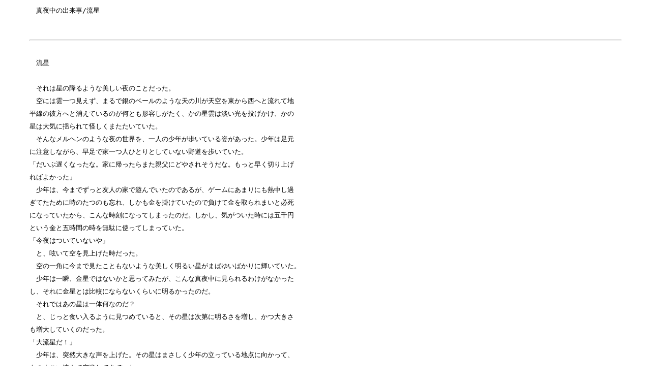

--- FILE ---
content_type: text/html
request_url: https://i-erika.com/midnight/ryusei.html
body_size: 2091
content:
<!DOCTYPE HTML PUBLIC "-//W3C//DTD HTML 4.0 Transitional//EN">
<HTML>
<HEAD>
  <META http-equiv="Content-Type" content="text/html; charset=Shift_JIS">
  <META http-equiv="Content-Style-Type" content="text/css">
  <META http-equiv="Content-Script-Type" content="text/javascript">
  <META name="keywords" content="強制女装,女性ホルモン,性同一性障害,異性装,強制性転換,トランス小説,強制女性化,女性化乳房,人工乳房,豊胸,性転換手術ＴＧ,ＴＶ,ＴＳ,ＴＳＦ,おっぱい,乳首">
  <META name="description" content="強制性転換･女装(TG&TV)異性装･入れ替わりなどの女性化短編小説集.女性ﾎﾙﾓﾝ&人工乳房(おっぱい)豊胸,乳首関連の話題盛沢山">
<TITLE>真夜中の出来事/流星</TITLE>
</HEAD>
<BODY>
<div style="line-height: 25px;margin-right:50px;margin-left:50px;">
<pre>
<p>　真夜中の出来事/流星</p>
<hr>
　流星

　それは星の降るような美しい夜のことだった。
　空には雲一つ見えず、まるで銀のベールのような天の川が天空を東から西へと流れて地
平線の彼方へと消えているのが何とも形容しがたく、かの星雲は淡い光を投げかけ、かの
星は大気に揺られて怪しくまたたいていた。
　そんなメルヘンのような夜の世界を、一人の少年が歩いている姿があった。少年は足元
に注意しながら、早足で家一つ人ひとりとしていない野道を歩いていた。
「だいぶ遅くなったな。家に帰ったらまた親父にどやされそうだな。もっと早く切り上げ
ればよかった」
　少年は、今までずっと友人の家で遊んでいたのであるが、ゲームにあまりにも熱中し過
ぎてたために時のたつのも忘れ、しかも金を掛けていたので負けて金を取られまいと必死
になっていたから、こんな時刻になってしまったのだ。しかし、気がついた時には五千円
という金と五時間の時を無駄に使ってしまっていた。
「今夜はついていないや」
　と、呟いて空を見上げた時だった。
　空の一角に今まで見たこともないような美しく明るい星がまばゆいばかりに輝いていた。
　少年は一瞬、金星ではないかと思ってみたが、こんな真夜中に見られるわけがなかった
し、それに金星とは比較にならないくらいに明るかったのだ。
　それではあの星は一体何なのだ？
　と、じっと食い入るように見つめていると、その星は次第に明るさを増し、かつ大きさ
も増大していくのだった。
「大流星だ！」
　少年は、突然大きな声を上げた。その星はまさしく少年の立っている地点に向かって、
ものすごい速さで突進してきていた。
　危険を感じてその場から逃げようとしたが時すでに遅く、大音響を上げて大地に激突し
て爆発し、そして少年は死んだ。
「おい、起きろ。起きらんか、こら！」
　その声で、少年は目を覚ました。
「あれ？　ここはどこだ。天国じゃないな。なんだ夢か」
「馬鹿野郎！　何言ってやがる。ゲームの途中に居眠りなんかしやがって……。まあいい。
もうゲームはおしまいにしょうぜ。おまえの五千円の負けだ」
「そうか、五千円の負けか。そんなに負けたのか……。あれ、もう十一時じゃないか。今
頃親父の奴、かんかんになっているだろうな……。帰るとするか」
　少年は、友人に五千円を支払ってその家を出た。
　外はすっかり暗くなっていて、足元さえもはっきりと判らなかった。
　そして、しばらく歩いて野道に差し掛かった時に、ふと呟くように言った。
「だいぶ遅くなったな。家に帰ったらまた親父にどやされそうだな。もっと早く切り上げ
ればよかった」
</pre>
　<a href="koen.html">夜の公園</a>
　<a href="index.html">index</a>
　<a href="asioto.html">⇒足音が……</a>
<hr>
<center><script type="text/javascript">rakuten_design="slide";rakuten_affiliateId="00aea868.be1fe5b3.0b034a2a.082b2753";rakuten_items="ranking";rakuten_genreId="0";rakuten_size="468x160";rakuten_target="_blank";rakuten_theme="gray";rakuten_border="off";rakuten_auto_mode="on";rakuten_genre_title="off";rakuten_recommend="on";rakuten_ts="1506403012664";</script><script type="text/javascript" src="https://xml.affiliate.rakuten.co.jp/widget/js/rakuten_widget.js"></script>
</center><a href="http://seitenkan.club/"><font color=white>1</font></a><a href="http://http://seitenkan.girly.jp/"><font color=white>1</font></a>
<br><br>
</body>
</html>
